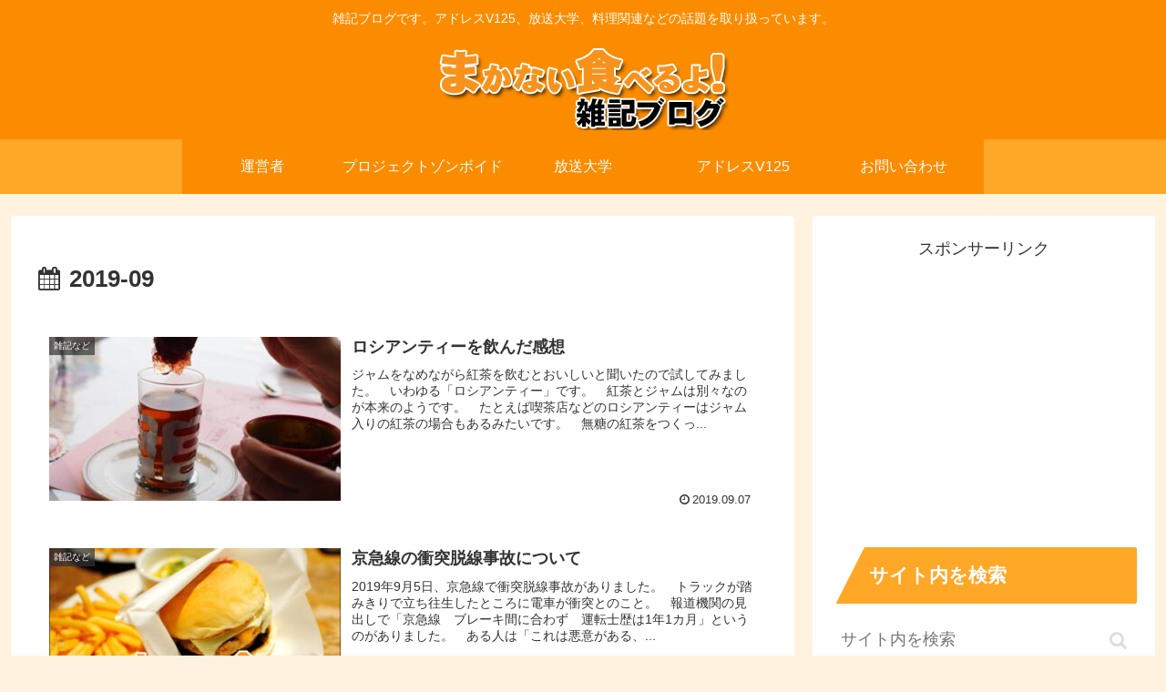

--- FILE ---
content_type: text/html; charset=utf-8
request_url: https://www.google.com/recaptcha/api2/aframe
body_size: 265
content:
<!DOCTYPE HTML><html><head><meta http-equiv="content-type" content="text/html; charset=UTF-8"></head><body><script nonce="sT8bkQ-gWRc4ueBcrNkcAg">/** Anti-fraud and anti-abuse applications only. See google.com/recaptcha */ try{var clients={'sodar':'https://pagead2.googlesyndication.com/pagead/sodar?'};window.addEventListener("message",function(a){try{if(a.source===window.parent){var b=JSON.parse(a.data);var c=clients[b['id']];if(c){var d=document.createElement('img');d.src=c+b['params']+'&rc='+(localStorage.getItem("rc::a")?sessionStorage.getItem("rc::b"):"");window.document.body.appendChild(d);sessionStorage.setItem("rc::e",parseInt(sessionStorage.getItem("rc::e")||0)+1);localStorage.setItem("rc::h",'1769055334040');}}}catch(b){}});window.parent.postMessage("_grecaptcha_ready", "*");}catch(b){}</script></body></html>